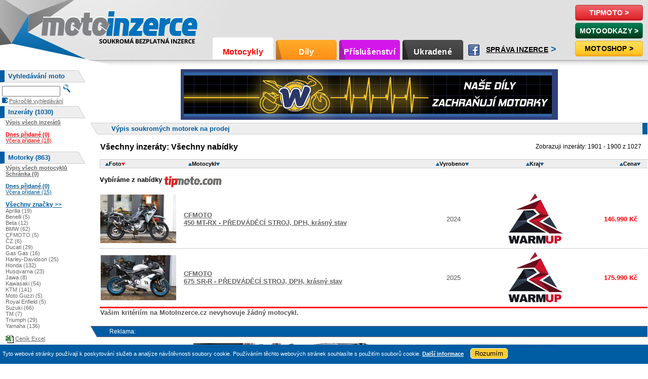

--- FILE ---
content_type: text/html; charset=UTF-8
request_url: https://www.motoinzerce.cz/vypisy/?od=1900
body_size: 6686
content:
<?phpxml version="1.0" encoding="UTF-8"?><!DOCTYPE html 
     PUBLIC "-//W3C//DTD XHTML 1.0 Transitional//EN"
     "http://www.w3.org/TR/xhtml1/DTD/xhtml1-transitional.dtd">
<html xmlns="http://www.w3.org/1999/xhtml" xml:lang="cs" lang="cs">
<head>
<meta http-equiv="Content-Type" content="text/html; charset=UTF-8" />
<meta name="description" content="" />
<meta name="keywords"  lang="cz" content="motoinzerce,moto inzerce,moto,motorka,motorky,motocykl,motocykly,bazar,moto bazar,motobazar,motoinzerce" />
<meta name="copyright" content="Copyright © 2002-2026 MotoStar.cz , Jiří Kalenský, itDesign" />
<meta name="language" content="czech" />
<meta property="fb:admins" content="1602553290" />
<meta property="fb:page_id" content="107553045940129" />
<meta property="fb:app_id" content="107431942625299" />
<meta name="robots" content="index,follow" />
<meta name="referrer" content="unsafe-url" />
<meta http-equiv="pics-label" content='(pics-1.1 "http://www.icra.org/ratingsv02.html" l gen true for "https://www.motoinzerce.cz" r (nz 1 vz 1 lz 1 oz 1 cz 1))' />
<link type="text/css" rel="stylesheet" href="/style14.css?ver=20210725" media="screen, projection" />
<style type="text/css" media="screen, projection">
.menumalo{}
</style>
<link rel="SHORTCUT ICON" href="/favicon.ico" />
<link type="text/css" rel="stylesheet" href="/style-print.css" media="print" />
<title>MotoInzerce.cz</title>
<link rel='alternate' type='application/rss+xml' title='RSS 2.0' href='https://www.motoinzerce.cz/rss/rss2.php' />
<link rel='alternate' type='application/atom+xml' title='Atom 1.0' href='https://www.motoinzerce.cz/rss/atom1.php' />
<link title="MotoInzerce.cz" rel="search" type="application/opensearchdescription+xml" href="https://www.motoinzerce.cz/toolbars/ie/search/motoinzerce.xml" />
<!--[if lt IE 9]>
   <script type="text/javascript" src="/respond.js"></script>
 <![endif]-->

<!-- Google Tag Manager -->
<script>(function(w,d,s,l,i){w[l]=w[l]||[];w[l].push({'gtm.start':
new Date().getTime(),event:'gtm.js'});var f=d.getElementsByTagName(s)[0],
j=d.createElement(s),dl=l!='dataLayer'?'&l='+l:'';j.async=true;j.src=
'https://www.googletagmanager.com/gtm.js?id='+i+dl;f.parentNode.insertBefore(j,f);
})(window,document,'script','dataLayer','GTM-P9X9VPJ');</script>
<!-- End Google Tag Manager -->

<script type="text/javascript"><!--
function changecss(theClass,element,value) {
//Last Updated on July 4, 2011
//documentation for this script at
//http://www.shawnolson.net/a/503/altering-css-class-attributes-with-javascript.html
  var cssRules;
  for (var S = 0; S < document.styleSheets.length; S++) {
    try {
      document.styleSheets[S].insertRule(theClass+' { '+element+': '+value+'; }',document.styleSheets[S][cssRules].length);
    } catch(err) {
      try {
        document.styleSheets[S].addRule(theClass,element+': '+value+';');
      } catch(err) {
        try {
          if (document.styleSheets[S]['rules']) {
            cssRules = 'rules';
          } else if (document.styleSheets[S]['cssRules']) {
            cssRules = 'cssRules';
          } else {
            //no rules found... browser unknown
          }

          for (var R = 0; R < document.styleSheets[S][cssRules].length; R++) {
            if (document.styleSheets[S][cssRules][R].selectorText == theClass) {
              if(document.styleSheets[S][cssRules][R].style[element]) {
                document.styleSheets[S][cssRules][R].style[element] = value;
                break;
              }
            }
          }
        } catch (err){}
      }
    }
  }
}
	
function getCookie(sName) {
  try {
    var sRE = "(?:; )?" + sName + "=([^;]*);?";
    var oRE = new RegExp(sRE);
    if (oRE.test(document.cookie)) {
      return decodeURIComponent(RegExp["$1"]);
    } else {
      return 'false';
    }
  } catch(err) {
    return 'false';
  }
}

  function schrankaPocet() {
    data = getCookie('schranka');
    dataLength = data.length;
    pocet = 0;
    for(i = 0; i < dataLength; i++)
    {
      if(data.charAt(i) == '|') pocet++;
    }
    if (pocet > 0) pocet--;
    if (pocet > 0) 
    {
      document.getElementById('schrankaleft').innerHTML = '<span style="color:#090">Schránka ('+pocet+')</span>';
    } else
    {
      document.getElementById('schrankaleft').innerHTML = "Schránka (0)";
    }
  }
//--></script>
</head>

<body>
  
<!-- Google Tag Manager (noscript) -->
<noscript><iframe src="https://www.googletagmanager.com/ns.html?id=GTM-P9X9VPJ"
height="0" width="0" style="display:none;visibility:hidden"></iframe></noscript>
<!-- End Google Tag Manager (noscript) -->
  
<div id="minw">
<div id="vrsek1">
  <h1 id="logo"><a href="/">Motoinzerce <span>soukromá bezplatná motoinzerce</span></a></h1>
  <ul id="vrsek-tlacitka">
    <li id="tl-moto" class="first"><a href="/" class="active">Motocykly</a></li>
    <li id="tl-dily"><a href="/dily/">Díly</a></li>
    <li id="tl-prisl"><a href="/prislusenstvi/">Příslušenství</a></li>
    <li id="tl-kradez"><a href="//kradeze.motoinzerce.cz/">Ukradené</a></li>
  </ul>
  <p id="sprava"><a href="/sprava.php">Správa inzerce</a><span><a href="/sprava.php"> &gt;</a></span></p>
  <p id="tl-motostar"><a href="http://www.motostar.cz/" onclick="_gaq.push(['_trackEvent', 'MotoInzerce - click', 'header', 'www.motostar.cz']); return true;">Motoshop &gt;</a></p>
  <p id="tl-tipmoto"><a href="https://www.tipmoto.com/" onclick="_gaq.push(['_trackEvent', 'MotoInzerce - click', 'header', 'www.tipmoto.com']); _gaq.push(['_link', this.href, true]); return false;">TipMoto &gt;</a></p>
  <p id="tl-motoodkazy"><a href="http://www.motoodkazy.cz/" onclick="_gaq.push(['_trackEvent', 'MotoInzerce - click', 'header', 'www.motoodkazy.cz']); _gaq.push(['_link', this.href, true]); return false;">MotoOdkazy &gt;</a></p>
  <p id="fcb"><a href="https://www.facebook.com/motoinzerce.tipmoto" onclick="_gaq.push(['_trackEvent', 'MotoInzerce - click', 'header', 'Facebook']);">Facebook</a></p>
</div>
<div id="prava-out">
<div id="prava">
<div id="prava-in">

    <div id="banner-vrsek-vysoky">
<a href="//www.tipmoto.com/bannery/klik.php?id=2972">
  <img src="//tmads.cz/data/2972.png" width="745" height="100" border="0" alt="Wemoto.cz" align="middle" />
</a>
  </div>
 <strong class="sedy v2"><span>Výpis soukromých motorek na prodej</span></strong>

	<h1 id="vypis">Všechny inzeráty: Všechny nabídky</h1>
	<p id="vypis-info">Zobrazuji inzeráty: 1901 - 1900 z 1027</p>
<script language="JavaScript" type="text/javascript">
<!--
function isInt(numIn)
{
     var checknum = parseInt(numIn);
     return !isNaN(checknum);
}

function typyVse(vse) {
  pocet = document.getElementById('vypisKategorie').elements['typy[]'].length;
  
  if(vse == 1) {
    for(k = 1; k < pocet; k++)
    {
      document.getElementById('vypisKategorie').elements['typy[]'][k].checked = false;
    }
  } else if(vse == 0) {
    document.getElementById('vypisKategorie').elements['typy[]'][0].checked = false;
  }

}

function String_trim() {
    var s = this;
    s = s.replace( /^\s+/g, "" );
    return s.replace( /\s+$/g, "" );
}
String.prototype.trim = String_trim;

  function getCookie(sName) {
    var sRE = "(?:; )?" + sName + "=([^;]*);?";
    var oRE = new RegExp(sRE);
    if (oRE.test(document.cookie)) {
      return decodeURIComponent(RegExp["$1"]);
    } else {
      return 'false';
    }
  }

  function schrankaVloz(id, nazev) {
    expiry = new Date();
    expiry.setTime(expiry.getTime()+(+180*86400000)); 
    if(getCookie('schranka') == 'false')
    {
      document.cookie = "schranka=|"+id+'|;path=/';
    } else
    {
      document.cookie = "schranka="+getCookie('schranka').replace('|'+id+'|', '|')+id+'|;expires='+expiry.toGMTString()+';path=/';
    }
    schrankaPocet();
    alert("Inzerát ID "+id+" ("+nazev+") byl vložen do schránky");
  }
//-->
</script>
  <table class="vypis">
   <tr class="th"> 
    <th class="c1"> <a href="/vypisy/?razeni=vlozenia"><img src="//miimg.cz/m/s/sipka2.gif" alt="Seřadit dle vložení VZESTUPNĚ" title="Seřadit dle vložení VZESTUPNĚ" /></a>Foto<img src="//miimg.cz/m/s/sipka1a.gif" alt="Seřazeno dle vložení SESTUPNĚ" title="Seřazeno dle vložení SESTUPNĚ" /></th>
    <th> <a href="/vypisy/?razeni=nazeva"><img src="//miimg.cz/m/s/sipka2.gif" alt="Seřadit dle typu VZESTUPNĚ" title="Seřadit dle typu VZESTUPNĚ" /></a>Motocykl<a href="/vypisy/?razeni=nazevd"><img src="//miimg.cz/m/s/sipka1.gif" alt="Seřadit dle typu SESTUPNĚ" title="Seřadit dle typu SESTUPNĚ" /></a></th>
    <th class="c3"> <a href="/vypisy/?razeni=vyrobaa"><img src="//miimg.cz/m/s/sipka2.gif" alt="Seřadit dle roku výroby VZESTUPNĚ" title="Seřadit dle roku výroby VZESTUPNĚ" /></a>Vyrobeno<a href="/vypisy/?razeni=vyrobad"><img src="//miimg.cz/m/s/sipka1.gif" alt="Seřadit dle roku výroby SESTUPNĚ" title="Seřadit dle roku výroby SESTUPNĚ" /></a></th>    <th class="c4"> <a href="/vypisy/?razeni=kraja"><img src="//miimg.cz/m/s/sipka2.gif" alt="Seřadit dle kraje VZESTUPNĚ" title="Seřadit dle kraje VZESTUPNĚ" /></a>Kraj<a href="/vypisy/?razeni=krajd"><img src="//miimg.cz/m/s/sipka1.gif" alt="Seřadit dle kraje SESTUPNĚ" title="Seřadit dle kraje SESTUPNĚ" /></a></th>
    <th class="c5"> <a href="/vypisy/?razeni=cenaa"><img src="//miimg.cz/m/s/sipka2.gif" alt="Seřadit dle ceny VZESTUPNĚ" title="Seřadit dle ceny VZESTUPNĚ" /></a>Cena<a href="/vypisy/?razeni=cenad"><img src="//miimg.cz/m/s/sipka1.gif" alt="Seřadit dle ceny SESTUPNĚ" title="Seřadit dle ceny SESTUPNĚ" /></a></th>
   </tr>
   <tr class="prvnitipmoto">
    <td colspan="5">Vybíráme z nabídky&nbsp;<img src="//miimg.cz/m/s/vyber_tipmoto.gif" width="114" height="23" alt="tipmoto.com" align="top" /></td>
   </tr>
   <tr class="tipmoto">
    <td><a href="https://www.tipmoto.com/motorky/cfmoto/594066-450-mt-rx-predvadeci-stroj-dph-krasny-stav.html" onclick="_gaq.push(['_trackEvent', 'zvyhodneni', 'MotoInzerce - vypis - inzerat', '594066 (740)']); _gaq.push(['_link', this.href, true]); return false;"><img alt="Detail nabídky - CFMOTO 450 MT-RX - PŘEDVÁDĚCÍ STROJ, DPH, krásný stav" title="Detail nabídky - CFMOTO 450 MT-RX - PŘEDVÁDĚCÍ STROJ, DPH, krásný stav" width="150" height="113" src="//tmimg.cz/t/i/594/594066_1w.jpg" /></a></td>
    <td><a href="https://www.tipmoto.com/motorky/cfmoto/594066-450-mt-rx-predvadeci-stroj-dph-krasny-stav.html" onclick="_gaq.push(['_trackEvent', 'zvyhodneni', 'MotoInzerce - vypis - inzerat', '594066 (740)']); _gaq.push(['_link', this.href, true]); return false;">CFMOTO<br />450 MT-RX - PŘEDVÁDĚCÍ STROJ, DPH, krásný stav</a></td>
    <td class="c3">2024</td>
    <td class="c4"><a href="" onclick="_gaq.push(['_trackEvent', 'zvyhodneni', 'MotoInzerce - vypis - logo', '740']);"><img src="//tmimg.cz/f/740/logo_mi.png" width="130" height="100" alt="MOTOCENTRUM  WARMUP" title="MOTOCENTRUM  WARMUP" /></a></td>
    <td class="c5">146.990&nbsp;Kč</td>
   </tr>
   <tr class="tipmotoposledni">
    <td><a href="https://www.tipmoto.com/motorky/cfmoto/594065-675-sr-r-predvadeci-stroj-dph-krasny-stav.html" onclick="_gaq.push(['_trackEvent', 'zvyhodneni', 'MotoInzerce - vypis - inzerat', '594065 (740)']); _gaq.push(['_link', this.href, true]); return false;"><img alt="Detail nabídky - CFMOTO 675 SR-R - PŘEDVÁDĚCÍ STROJ, DPH, krásný stav" title="Detail nabídky - CFMOTO 675 SR-R - PŘEDVÁDĚCÍ STROJ, DPH, krásný stav" width="150" height="113" src="//tmimg.cz/t/i/594/594065_1w.jpg" /></a></td>
    <td><a href="https://www.tipmoto.com/motorky/cfmoto/594065-675-sr-r-predvadeci-stroj-dph-krasny-stav.html" onclick="_gaq.push(['_trackEvent', 'zvyhodneni', 'MotoInzerce - vypis - inzerat', '594065 (740)']); _gaq.push(['_link', this.href, true]); return false;">CFMOTO<br />675 SR-R - PŘEDVÁDĚCÍ STROJ, DPH, krásný stav</a></td>
    <td class="c3">2025</td>
    <td class="c4"><a href="" onclick="_gaq.push(['_trackEvent', 'zvyhodneni', 'MotoInzerce - vypis - logo', '740']);"><img src="//tmimg.cz/f/740/logo_mi.png" width="130" height="100" alt="MOTOCENTRUM  WARMUP" title="MOTOCENTRUM  WARMUP" /></a></td>
    <td class="c5">175.990&nbsp;Kč</td>
   </tr>
   <tr>
    <td colspan="5"><strong>Vašim kritériím na MotoInzerce.cz nevyhovuje žádný motocykl.</strong></td>
   </tr>
  </table>
    <p class="cerv reklama"><span>Reklama:</span></p>
  <div id="banner-spodek">
<a href="//www.tipmoto.com/bannery/klik.php?id=2971">
  <img src="//tmads.cz/data/2574.gif" width="745" height="100" border="0" alt="Komplexní řešení pro prodejce, servisy motocyklů a obchody" align="middle" />
</a>
  </div>

  <!--[if IE]>
  <script type="text/javascript" src="/eolas.js" defer="defer"></script>
  <![endif]-->


</div>
</div>
</div>


<div id="menu">
 <h2><span>Vyhledávání moto</span></h2>
 <div id="search">
  <form method="get" action="/hledat.php">
   <input type="text" name="keywords" class="fld" />
   <input type="hidden" name="keywordsloc" value="nazev" />
   <input type="hidden" name="razeni" value="cenaa" />
   <input type="hidden" name="moto" value="1" />
   <input type="hidden" name="prodej" value="prodej" />
   <input type="image" src="//miimg.cz/m/s/find.gif" alt="Vyhledat" /><br />
   <a href="/hledani.php"><img src="//miimg.cz/m/s/find-adv.gif" class="search-adv" width="11" height="11" border="0" title="Pokročilé vyhledávání" alt="" /></a> <a href="/hledani.php">Pokročilé vyhledávání </a>
  </form>
 </div>

   <h2><span>Inzeráty (1030)</span></h2>
   <div class="indent">
    <a href="/vypisy/"><strong>Výpis všech inzerátů</strong></a><br /><br />
    <a href="/vypisy/dnes/"><strong><span class="upozorneni">Dnes přidané (0)</span></strong></a><br />
    <a href="/vypisy/vcera/"><span class="upozorneni">Včera přidané (18)</span></a><br /><br />
   </div>
   <h2><span>Motorky (863)</span></h2>
 <div class="indent">
  <a href="/motorky/"><strong>Výpis všech motocyklů</strong></a><br />
  <a href="/schranka.php"><strong><span id="schrankaleft">Schránka s inzeráty</span></strong></a><br /><br />
  <a href="/motorky/vypisy/dnes/"><strong><span class="zvyrazneni">Dnes přidané (0)</span></strong></a><br />
  <a href="/motorky/vypisy/vcera/"><span class="zvyrazneni">Včera přidané (15)</span></a><br /><br />
  <span id="motovse"></span>
  <script type="text/javascript" src="/menuvse.js"></script>
  <span class="menumalo"><a href="/motorky/access-motor/">Access Motor (2)</a><br /></span>
  <span class="menumalo"><a href="/motorky/ajp/">AJP (2)</a><br /></span>
  <span><a href="/motorky/aprilia/">Aprilia (19)</a><br /></span>
  <span class="menumalo"><a href="/motorky/babetta/">Babetta (1)</a><br /></span>
  <span class="menumalo"><a href="/motorky/bashan/">Bashan (2)</a><br /></span>
  <span><a href="/motorky/benelli/">Benelli (5)</a><br /></span>
  <span><a href="/motorky/beta/">Beta (12)</a><br /></span>
  <span><a href="/motorky/bmw/">BMW (62)</a><br /></span>
  <span class="menumalo"><a href="/motorky/buccimoto/">BucciMoto (1)</a><br /></span>
  <span class="menumalo"><a href="/motorky/cagiva/">Cagiva (1)</a><br /></span>
  <span class="menumalo"><a href="/motorky/can-am/">CAN-AM (1)</a><br /></span>
  <span><a href="/motorky/cfmoto/">CFMOTO (5)</a><br /></span>
  <span class="menumalo"><a href="/motorky/csm/">CSM (1)</a><br /></span>
  <span><a href="/motorky/cz/">ČZ (6)</a><br /></span>
  <span><a href="/motorky/ducati/">Ducati (29)</a><br /></span>
  <span class="menumalo"><a href="/motorky/fantic/">Fantic (2)</a><br /></span>
  <span><a href="/motorky/gas-gas/">Gas Gas (16)</a><br /></span>
  <span class="menumalo"><a href="/motorky/gilera/">Gilera (1)</a><br /></span>
  <span><a href="/motorky/harley-davidson/">Harley-Davidson (25)</a><br /></span>
  <span class="menumalo"><a href="/motorky/hecht/">Hecht (1)</a><br /></span>
  <span><a href="/motorky/honda/">Honda (132)</a><br /></span>
  <span class="menumalo"><a href="/motorky/husaberg/">Husaberg (2)</a><br /></span>
  <span><a href="/motorky/husqvarna/">Husqvarna (23)</a><br /></span>
  <span class="menumalo"><a href="/motorky/indian/">Indian (3)</a><br /></span>
  <span><a href="/motorky/jawa/">Jawa (8)</a><br /></span>
  <span><a href="/motorky/kawasaki/">Kawasaki (54)</a><br /></span>
  <span class="menumalo"><a href="/motorky/kayo/">Kayo (1)</a><br /></span>
  <span class="menumalo"><a href="/motorky/kentoya/">Kentoya (1)</a><br /></span>
  <span class="menumalo"><a href="/motorky/korado/">Korado (1)</a><br /></span>
  <span class="menumalo"><a href="/motorky/kove/">Kove (1)</a><br /></span>
  <span><a href="/motorky/ktm/">KTM (141)</a><br /></span>
  <span class="menumalo"><a href="/motorky/laverda/">Laverda (1)</a><br /></span>
  <span class="menumalo"><a href="/motorky/malaguti/">Malaguti (2)</a><br /></span>
  <span class="menumalo"><a href="/motorky/metrakit/">Metrakit (1)</a><br /></span>
  <span><a href="/motorky/moto-guzzi/">Moto Guzzi (5)</a><br /></span>
  <span class="menumalo"><a href="/motorky/moto-morini/">Moto Morini (2)</a><br /></span>
  <span class="menumalo"><a href="/motorky/mv-agusta/">MV Agusta (4)</a><br /></span>
  <span class="menumalo"><a href="/motorky/mz/">MZ (1)</a><br /></span>
  <span class="menumalo"><a href="/motorky/ostatni/">Ostatní (2)</a><br /></span>
  <span class="menumalo"><a href="/motorky/peugeot/">Peugeot (3)</a><br /></span>
  <span class="menumalo"><a href="/motorky/piaggio/">Piaggio (3)</a><br /></span>
  <span class="menumalo"><a href="/motorky/pitstar/">PitStar (1)</a><br /></span>
  <span class="menumalo"><a href="/motorky/polaris/">Polaris (4)</a><br /></span>
  <span class="menumalo"><a href="/motorky/qj-motor/">QJ Motor (3)</a><br /></span>
  <span class="menumalo"><a href="/motorky/rewaco/">Rewaco (1)</a><br /></span>
  <span class="menumalo"><a href="/motorky/rieju/">Rieju (1)</a><br /></span>
  <span><a href="/motorky/royal-enfield/">Royal Enfield (5)</a><br /></span>
  <span class="menumalo"><a href="/motorky/sachs/">Sachs (1)</a><br /></span>
  <span class="menumalo"><a href="/motorky/sherco/">Sherco (1)</a><br /></span>
  <span class="menumalo"><a href="/motorky/stadion/">Stadion (1)</a><br /></span>
  <span><a href="/motorky/suzuki/">Suzuki (66)</a><br /></span>
  <span class="menumalo"><a href="/motorky/swm/">SWM (3)</a><br /></span>
  <span class="menumalo"><a href="/motorky/sym/">Sym (1)</a><br /></span>
  <span><a href="/motorky/tm/">TM (7)</a><br /></span>
  <span><a href="/motorky/triumph/">Triumph (29)</a><br /></span>
  <span class="menumalo"><a href="/motorky/trs/">TRS (4)</a><br /></span>
  <span class="menumalo"><a href="/motorky/um-motorcycles/">UM Motorcycles (1)</a><br /></span>
  <span class="menumalo"><a href="/motorky/vespa/">Vespa (3)</a><br /></span>
  <span class="menumalo"><a href="/motorky/voge/">Voge (4)</a><br /></span>
  <span><a href="/motorky/yamaha/">Yamaha (136)</a><br /></span>
  <span class="menumalo"><a href="/motorky/ycf/">YCF (1)</a><br /></span>
  <span class="menumalo"><a href="/motorky/yuki/">Yuki (3)</a><br /></span>
  <span class="menumalo"><a href="/motorky/zundapp/">Zündapp (1)</a><br /></span>
  <br />
  <a href="/download/motoinzerce.xlsx" onclick="_gaq.push(['_trackEvent', 'download', 'MotoInzerce', 'cenik komplet - xlsx']);" title="Seznam všech moto a základních parametrů ve formátu XLSX" target="_blank"><img src="//miimg.cz/m/s/xls.gif" width="16" height="16" border="0" alt="Ceník Excel" valign="middle" /></a> <a href="/download/motoinzerce.xlsx" title="Seznam všech moto a základních parametrů ve formátu XLSX" target="_blank" onclick="_gaq.push(['_trackEvent', 'download', 'MotoInzerce', 'cenik komplet - xlsx']);">Ceník Excel</a>
 </div>		
 <h2><span>Podle typu</span></h2>
 <ul>
  <li><a href="/podle-typu/ctyrkolka/">čtyřkolka (10)</a></li>
  <li><a href="/podle-typu/detske-moto/">dětské moto (9)</a></li>
  <li><a href="/podle-typu/chopper/">chopper (61)</a></li>
  <li><a href="/podle-typu/moped/">moped (4)</a></li>
  <li><a href="/podle-typu/motokolo/">motokolo (1)</a></li>
  <li><a href="/podle-typu/nakedbike/">nakedbike (149)</a></li>
  <li><a href="/podle-typu/nezarazeno/">nezařazeno (5)</a></li>
  <li><a href="/podle-typu/pitbike/">pitbike (3)</a></li>
  <li><a href="/podle-typu/silnicni-cestovni/">silniční cestovní (101)</a></li>
  <li><a href="/podle-typu/silnicni-enduro/">silniční enduro (159)</a></li>
  <li><a href="/podle-typu/silnicni-sportovni/">silniční sportovní (42)</a></li>
  <li><a href="/podle-typu/skutr/">skútr (42)</a></li>
  <li><a href="/podle-typu/supermoto/">supermoto (24)</a></li>
  <li><a href="/podle-typu/terenni-cross/">terénní (cross) (150)</a></li>
  <li><a href="/podle-typu/trial/">trial (8)</a></li>
  <li><a href="/podle-typu/trikolka/">tříkolka (2)</a></li>
  <li><a href="/podle-typu/zajimavosti/">zajímavosti (2)</a></li>
  <li><a href="/podle-typu/zavodni-enduro/">závodní enduro (79)</a></li>
  <li><a href="/podle-typu/zavodni-silnicni/">závodní silniční (11)</a></li>
 </ul>
 <h2><span>Další volby</span></h2>
 <ul>
  <li><a href="/vypisy/veteran/">Veterán (6)</a></li>
  <li><a href="/vypisy/bourane/">Bourané (1)</a></li>
  <li><a href="/vypisy/elektro/">Elektro (1)</a></li>
  <li><a href="/vypisy/obsah-125-ccm/">Obsah 125 ccm (62)</a></li>
  <li><a href="/vypisy/vykon-do-11-kw/">Do 11 kW (52)</a></li>
  <li><a href="/vypisy/vykon-11-35-kw/">11 - 35 kW (95)</a></li>
 </ul>
 <h2><span>Koupě</span></h2>
 <ul>
  <li><a href="/motorky-koupe/">Koupě moto (1)</a></li>
 </ul>
 <h2><span>Správa inzerátu</span></h2>
 <ul>
  <li><a href="/vlozeni_motocykl.php">Vložit motocykl</a><br /></li>
  <li><a href="/editace.php">Editace / výmaz inzerátu</a><br /></li>
 </ul>
 <h2><span>MotoInzerce.cz</span></h2>
 <ul>
  <li><a href="/kontakt/">Kontakt</a></li>
  <li><a href="/podvody/">Upozornění na podvody</a></li>
  <li><a href="/informace/">Informace</a></li>
  <li><a href="/reklama/">Reklama</a></li>
 </ul>
 <h2><span>Novinky emailem</span></h2>
 <div class="indent">
  <form action="/novinky.php" method="POST">
   <input type="text" name="email" maxlength="255" value="@" class="fld" />
   <input type="hidden" name="status" value="prihlasit-potvrdit" />
   <input type="image" src="//miimg.cz/m/s/newsletter.gif" alt="Přihlásit newsletter" />
  </form>
 </div>
</div>
<div class="konec"></div><script type="text/javascript">
<!--
  schrankaPocet();
//-->
</script>
<div id="paticka"><div class="left"><a href="https://www.tipmoto.com/" onclick="_gaq.push(['_trackEvent', 'MotoInzerce - click', 'footer', 'www.tipmoto.com']); _gaq.push(['_link', this.href, true]); return false;"><img src="//miimg.cz/m/s/tipmoto80.gif" width="80" height="15" border="0" alt="Motobazary nabízí motorky na TipMoto.com" title="Motobazary nabízí motorky na TipMoto.com" /></a> <a href="/rss/rss2.php"><img src="//miimg.cz/m/s/rss2.gif" width="80" height="15" border="0" alt="RSS 2" title="RSS 2" /></a> <a href="/rss/atom1.php"><img src="//miimg.cz/m/s/atom1.gif" width="80" height="15" border="0" alt="Atom 1.0" title="Atom 1.0" /></a></div>&copy; 2002-2026 <a href="http://www.motostar.cz/" target="_blank" class="linkcopy">MotoStar.cz</a> &amp; <a href="http://www.all4web.cz/" target="_blank" class="linkcopy">Jiří Kalenský</a> &amp; <a href="http://www.itdesign.cz/" target="_blank" class="linkcopy">itDesign</a> (grafika)
</div>
</div>
<div id="paticka-odkazy">
  <div><a href="/privacy-policy/">Ochrana osobních údajů</a></div>
  <div><a href="/cookie-policy/">Zpracování cookies</a></div>
</div>
<script type="text/javascript">
<!--
  function hideCookieBox() {
    var cookiedate = new Date();
    cookiedate.setFullYear(cookiedate.getFullYear() + 10);
    document.cookie = 'hidecookiebox=1; domain=.motoinzerce.cz; path=/; expires=' + cookiedate.toGMTString();
    cookiesBox = document.getElementById('cookiesBox');
    cookiesBox.style.display = 'none';
    cookiesBox.style.visibility = 'hidden';
  }
//-->
</script>
<div id="cookiesBox">
	    <span id="cookieBoxMessage">
			Tyto webové stránky používají k poskytování služeb a analýze návštěvnosti soubory cookie. Používáním těchto webových stránek souhlasíte s použitím souborů cookie.
			<a href="/cookie-policy/">Další informace</a>
		</span>

      <button type="button" id="cookiesBoxAgree" onclick="hideCookieBox()">Rozumím</button>
		</a>
</div>
<!-- Global site tag (gtag.js) - Google Ads: 1035461629 -->
<script async src="https://www.googletagmanager.com/gtag/js?id=AW-1035461629"></script>
<script>
  window.dataLayer = window.dataLayer || [];
  function gtag(){dataLayer.push(arguments);}
  gtag('js', new Date());

  gtag('config', 'AW-1035461629');
</script>
<!-- Event snippet for remarketing page -->
<script>
  gtag('event', 'conversion', {
      'send_to': 'AW-1035461629/QoTBCNbm9OEBEP3H3-0D',
      'value': 0.0,
      'currency': 'CZK',
      'aw_remarketing_only': true
  });
</script>

</body>
</html>

--- FILE ---
content_type: text/css
request_url: https://www.motoinzerce.cz/style14.css?ver=20210725
body_size: 6456
content:
body {font-family: Verdana, "Arial CE", "Helvetica CE", Helvetica, Arial, sans-serif;
font-size:11px;color:#545454;margin:0;padding:0;background:#fff url(//miimg.cz/m/s/style14/head_body.jpg) 0 0 repeat-x;}
tr{font-size:.7em}
head:first-child+body tr{font-size:1em} 
/*/*/a{}
html body { font-size: 66%; voice-family: "\"}\""; voice-family: inherit; font-size: 70%; }
html>body { font-size: 70%; }
/* */
a{text-decoration:underline;color:#666}
a:hover{text-decoration:underline !important}

.vert{vertical-align:middle}
form{margin:0}
img{border: 0}
.konec{position:relative;clear:both;height:1px;font-size:1px}
.noscr{display:none}
.tucne{font-weight:bold}

#minw{min-width:980px;width:expression(document.body.clientWidth < 980? "980px":"auto");}

#vrsek1{height:130px;margin:0 0 5px 0;padding:0; background:url(//miimg.cz/m/s/style14/head_moto.jpg) 0 0 no-repeat; position:relative;}
p#tl-tipmoto {position:absolute; right:10px; top:-2px;cursor:pointer}
p#tl-tipmoto a{display:block;width:134px;height:32px;line-height:32px;font-size:14px;font-family:Arial;letter-spacing: 0.2px;text-align:center;font-weight:bold;color:#fff; text-decoration:none;text-transform:uppercase;background-repeat: no-repeat;background-image: url("//miimg.cz/m/s/style14/tl-tipmoto.gif");cursor:pointer}
p#tl-tipmoto a:hover{text-decoration:none !important;cursor:pointer}

p#tl-motostar {position:absolute;cursor:pointer}
p#tl-motostar a{display:block;width:134px;height:32px;line-height:32px;font-size:14px;font-family:Arial;letter-spacing: 0.2px;text-align:center;font-weight:bold;color:#000; text-decoration:none;text-transform:uppercase;background-repeat: no-repeat;background-image: url("//miimg.cz/m/s/style14/tl-motostar.gif");cursor:pointer}
p#tl-motostar a:hover{text-decoration:none !important;cursor:pointer}

p#tl-motoodkazy {position:absolute;cursor:pointer}
p#tl-motoodkazy a{display:block;width:134px;height:32px;line-height:32px;font-size:14px;font-family:Arial;letter-spacing: 0.2px;text-align:center;font-weight:bold;color:#fff; text-decoration:none;text-transform:uppercase;background-repeat: no-repeat;background-image: url("//miimg.cz/m/s/style14/tl-motoodkazy.gif");cursor:pointer}
p#tl-motoodkazy a:hover{text-decoration:none !important;cursor:pointer}

p#sprava {position:absolute;}
p#sprava a{height:32px;line-height:32px;font-size:14px;font-family:Arial;letter-spacing: 0.2px;font-weight:bold;color:#000;text-transform:uppercase;}
p#sprava span a, p#sprava span a:hover{text-decoration:none !important;font-size:18px;color:#035ea4}

p#fcb {position:absolute;}
p#fcb a {display:block; overflow:hidden; width:22px; height:22px; background:url(//miimg.cz/m/s/style11/facebook.png) 0 0 no-repeat; text-indent:-500em;}


@media (max-width: 1125px)
{
 p#sprava {right:10px;top:30px}
 p#tl-motoodkazy{display:none}
 p#tl-motostar{display:none}
 p#fcb {right:10px; top:75px;}
}

@media (min-width: 1125px)
{
 p#sprava {left:960px;top:70px}
 p#tl-motoodkazy {position:absolute; right:10px; top:34px}
 p#fcb {left:925px; top:77px;}
}

@media (min-width: 1125px) and (max-width: 1260px)
{
 p#tl-motostar {position:absolute; right:150px; top:-2px}
}

@media (min-width: 1260px)
{
 p#tl-motostar {position:absolute; right:10px; top:69px}
}


h1#logo, h2#logo {width:390px; overflow:hidden; margin:0; display:block; position:absolute; top:15px; left:9px;}
h1#logo a, h2#logo a {display:block; width:390px; height:80px; text-indent:-5000px;}
h1#logo a span, h2#logo a span {display:block; width:230px; height:15px; position:absolute; top:44px; left:0; cursor:pointer;}

#vrsek-tlacitka{position:absolute;top:74px;left:420px;height:74px;z-index:10; margin:0; padding:0 12px 0 0; max-width:600px; overflow:hidden;}
#vrsek-tlacitka li{width:125px;height:75px;float:left;position:relative;list-style:none; margin:0; padding:0; font-size:16px; font-family:Arial; letter-spacing: 0.2px}

#tl-moto.first a, #tl-moto.first span{background-image: url("//miimg.cz/m/s/style14/tl-moto.jpg");}
#tl-dily a{background-image: url("//miimg.cz/m/s/style14/tl-dily.jpg");}
#tl-prisl a{background-image: url("//miimg.cz/m/s/style14/tl-prisl.jpg");}
#tl-kradez a{background-image: url("//miimg.cz/m/s/style14/tl-kradez.jpg");}

#vrsek-tlacitka li a, #vrsek-tlacitka li span {display:block;width:120px; padding-top:13px; height:31px; line-height:31px; text-align:center;font-weight:bold;color:#fff; text-decoration:none;  background-repeat: no-repeat; background-position:0 5px;}
ul#vrsek-tlacitka li a:hover {text-decoration:none !important; background-position:0 0px  !important; color:#fff; }

#tl-moto a.active, #tl-moto span.active{ color:#ff0000;background-image: url("//miimg.cz/m/s/style14/tl-active.jpg"); background-position:0 0  !important; }
#tl-dily a.active, #tl-dily span.active{ color:#b08b03;background-image: url("//miimg.cz/m/s/style14/tl-active.jpg"); background-position:0 0  !important; }
#tl-prisl a.active, #tl-prisl span.active{color:#8700a0;background-image: url("//miimg.cz/m/s/style14/tl-active.jpg"); background-position:0 0  !important; }
#tl-kradez a.active, #tl-kradez span.active{color:#3e9308;background-image: url("//miimg.cz/m/s/style14/tl-active.jpg"); background-position:0 0  !important; }

#tl-moto a:hover{background-image: url("//miimg.cz/m/s/style14/tl-moto.jpg");}
#tl-dily a:hover{background-image: url("//miimg.cz/m/s/style14/tl-dily.jpg");}
#tl-prisl a:hover{background-image: url("//miimg.cz/m/s/style14/tl-prisl.jpg");}
#tl-kradez a:hover{background-image: url("//miimg.cz/m/s/style14/tl-kradez.jpg");}





#menu{position:relative;float:left;width:15em;overflow:hidden}
#prava-out{float:right;width: 100%;margin-left:-15em}
#prava{margin: 0 0 0 16em;}
#prava-in{position: relative;width:99.9%}
.cerv{display:block;font-size:1.1em;font-weight:normal;color:#fff;margin:1em 0 0 0;background:#005CA3 url("//miimg.cz/m/s/h2-bg-cerv-cara.gif") 0 100% repeat-x;padding:0;_width:100%}
.cerv a{color:#fff}
.cerv span{display:block;padding:4px 0 4px 3em;background:url("//miimg.cz/m/s/h2-bg-modr.gif") 0 0 no-repeat}
.cerv.reklama{margin:4px 0 1em 0}
.iecenter{text-align:center}
.akcni-nabidka{margin:0 0 1em 0;border-collapse:collapse;border-spacing:0;position:relative;margin:0 0 0 1.6%;text-align:left;width:98.4%}
.akcni-nabidka th{background:#eee none;text-align:center;width:24.8%}
.akcni-nabidka td{background:#ccc none;text-align:center;width:24.8%;padding:0.3em 0 0.5em 0;font-size:1.1em}
.akcni-nabidka td a{color:#000}
.akcni-nabidka img{padding:3px;margin:2px 1em 2px 1em;border:1px solid #005CA3}
.akcni-nabidka td span{color:#005CA3;font-weight:bold}
#banner-vrsek{text-align:center;margin:-.5em 0 -.5em 0}
#banner-vrsek-vysoky{text-align:center;margin:.2em 0 -.7em 0}
#banner-spodek{text-align:center}
.sedy{display:block;font-size:1.2em;font-weight:normal;color:#005CA3;font-weight:bold;margin:1em 0 0 0;background:#eee url("//miimg.cz/m/s/h2-bg-sedy-cara.gif") 0 100% repeat-x;padding:0;_width:100%}
.sedy.uvod{margin:4px 0 0 0}
.sedy.uvod span a{color:#005CA3;}
.sedy span{display:block;padding:4px 0 4px 3em;background:url("//miimg.cz/m/s/h2-bg-sedy.gif") 0 0 no-repeat;border-right:40px solid #005CA3}
.sedy.v2 span{border-right:10px solid #005CA3}
.sedy.v2 span div{float:right}
#uvod-posledni p{position:relative;float:left;width:24.8%;text-align:center;margin:4px 0 1em 0;font-size:1.1em}
#uvod-posledni p#bannernovinky{position:relative;float:left;width:49.6%;text-align:center;margin:4px 0 1em 0;font-size:1.1em}
#uvod-posledni span{color:#005CA3;font-weight:bold}
.info1{margin:.2em 0 1em 3.3em;color:#000}
.info1 p{margin:0}
#spratelene{margin:.8em 0 2em 0}
#spratelene span{display:block;float:left;width:19.9%;text-align:center;}
#menu h2{font-size:1.2em;font-weight:normal;color:#005CA3;font-weight:bold;margin:4px 0 2px 0;padding:0;background:#eee url("//miimg.cz/m/s/h2-bg-menu-cara.gif") 0 0 repeat-x;width:100%}
#menu h2 span{display:block;padding:4px 0 4px .5em;border-bottom:1px solid #ccc;background: url("//miimg.cz/m/s/h2-bg-menu.gif") 100% 100% no-repeat;border-left:9px solid #005CA3}
#menu .indent{margin:0 0 0 1em}
#menu .indent #motovse a{text-decoration:underline;color:#005CA3;font-size:1.05em;font-weight:bold}
#prava .indent{margin:0 0 0 1.6em}
#prava .indent2{margin:0 3.3em 0 3.3em}
#prava .indent.text{font-size:1.1em;color:#000}
#prava .indent2.text{font-size:1.1em;color:#000}
#prava .indent2.odkazy{font-size:1.1em;color:#000}
#prava .indent2.odkazy a{color:#f00}
#prava .indent2.odkazy a img{border:none}
#prava .indent2.firma{font-size:1.2em;color:#000}
#prava .indent2.firma span a{color:#005CA3}
.fld{width:8em}
#search form{margin: 0 0 0 4px}
#search a{color:#666}
#search .search-adv{margin-top:2px}
#searchp form{margin: 0 0 0 1em}
#menu ul{list-style:none;padding:0;margin:0 0 .5em 0}
#menu ul.nomar{margin:1em 0 .5em 0}
#menu li{display:block;padding:0;margin:0 0 0  1em}
#menu li a{text-decoration:none}
#menu .indent span a{text-decoration:none}
#paticka{border-left:9px solid #005CA3;border-right:9px solid #005CA3;border-top:1px solid #ccc;border-bottom:1px solid #ccc;padding:4px 3em 4px 0;margin:1em 0 7px 0;text-align:right;background:#eee none}
#paticka .left{float:left;padding:0 0 0 .5em}
#paticka-odkazy{margin:0 0 1em 9px;}
#paticka-odkazy div{margin:0 4em 1em 0;float:left}
.a1{width:100%;border:1px solid black;}
.minwhr{width:760px;height:1px}
#homeLink{position:absolute;top:0;left:0;width:300px;height:83px;z-index:100}
.vypis{border-collapse:collapse;border-spacing:0;position:relative;margin:0 0 1.6em 1.6%;text-align:left;width:98.4%}
.vypis th{background:#eee none;text-align:left;color:#000;padding:2px 14px 2px 10px}
.vypis tr{padding:0 10px 0 0}
.vypis .th{border:1px solid #ccc;border-right:0}
.vypis .prvni td{padding-top:18px}
.vypis .prvnitipmoto td{padding:15px 0 5px 0;color:#000;font-weight:bold;}
.vypis .tipmoto td{border-bottom:1px solid #ccc}
.vypis .tipmotoposledni td{border-bottom:3px solid #f00}
.vypis td{font-size:1.2em}
.vypis .gr{background:#eee none}
.vypis .c1{width:140px}
.vypis .c3{text-align:center;width:10em}
.vypis .c4{text-align:center}
.vypis td.c5{text-align:right;color:#005CA3;font-weight:bold;padding-right:20px}
.vypis .c5 .czk{color:#666;font-size:0.8em;padding-top:0.8em}
.vypis .tipmoto td.c5{color:#f00}
.vypis .tipmotoposledni td.c5{color:#f00}
.vypis th.c5{text-align:right}
.vypis a{font-weight:bold}
.vypis span{color:#005CA3}
.vypis .tipmoto span{color:#f00}
.vypis .tipmotoposledni span{color:#f00}
.vypis .schranka{font-size:0.8em;padding-top:2em}
.vypis .schranka a{font-weight:normal}
#czkcount{color:#666;font-weight:bold;margin:0 0 0 1.5em}
#dalsi{text-align:center;font-size:1.1em;font-weight:bold;color:#000}
#dalsi{text-align:center;font-size:1.1em;font-weight:bold;color:#000;margin-bottom:0.5em}
#dalsi a{color:#005CA3}
#dalsi span{color:#545454}
#dalsi img{vertical-align:middle}
#dalsi input{vertical-align:middle}
#dalsi input.strana{width:3em}
#dalsi span a{font-weight:normal;color:#666;padding:0.4em}
#dalsi-tipmoto{text-align:center;font-size:1.2em;font-weight:bold;color:#000}
#dalsi-tipmoto a{color:#f00}
#vypis-info{float:right;margin:-2.6em 1em 0 0;font-size:1.1em;color:#000}
#vypis-popis{color:#000;margin:-0.5em 1em 1em 1.7em}
#vypis-kat{color:#000;margin:0 1em 1em 1.7em}
#vypis-kat-nadpis{float:left;width:6.5em;position:relative;color:#000;font-weight:bold;margin:0.4em 0.2em 0 0;padding:0}
#vypis-kat-seznam{margin:0 7em 0 6.5em;text-indent:-0.2em}
#vypis-kat-submit{float:right;width:7em}
#vypis-kat-submit input{font-weight:bold;color:#005CA3}
#vypis-modely{color:#000;margin:0 1em 1em 1.6em}
#vypis-modely span{white-space:nowrap;margin-right:0.3em}
#vypis-modely-prehled{color:#005CA3;font-weight:bold}
#vypis-modely-vse{color:#000;font-weight:bold}
#vypis-modely-dily{color:#000}
#vypis-modely-dily strong{color:#005CA3}
#vypis-motocykl{color:#000;margin:0 1em 1em 1.6em}
#vypis-motocykl span{white-space:nowrap;margin-right:0.3em}
h1#vypis{font-size:1.4em;color:#000;margin:1em 0 1em 1.2em}
h1#vypis span{color:#005CA3}
.modely-vypis{margin:0 1em 1em 1.7em}
.modely-vypis p{position:relative;float:left;width:24.3%; margin:0 0.5em 0 0}
.modely-vypis p span{display:block;background-color:#5BA2E8;font-weight:bold;color:#fff;padding: 2px 0 2px 0.4em;margin-bottom:0.2em;font-size:1.1em}
.modely-vypis h2{font-size:1.2em;color:#000}
.modely-vypis .modely-upozorneni{color:#000;font-size:1.1em}
.modely-vypis-hr{background-color:#5BA2E8;color:#5BA2E8;width:96.5%;height:1px;border:0}
h1#vypis-detail{font-size:1.4em;color:#000;margin:1em 0 0 1.2em}
h1#vypis-detail span{color:#005CA3}
#vypis-detail .sed{color:#ccc}
.indent{}
#detail-cena{font-weight:bold;font-size:1.4em;color:#f00;margin:0.2em 0 0.5em 1.2em}
#detail-cena .sed{color:#ccc}
#detail-cena-stara {text-decoration:line-through;color:#ccc}
#detail-cena-czkcount{color:#ccc}
#detail-facebook-share a {font-weight:normal;color:#3b5998;margin-left:7px;padding-left:24px;background:url(//miimg.cz/m/s/facebook_share_icon.gif) 0 0 no-repeat}
#detail-social{margin:0 0 5px 3px}
#detail-model{color:#000;font-size:1.2em;margin-bottom:0.7em;vertical-align:top;line-height:1}
#detail-model-popisek{float:left;display:block;width:6.8em;padding-top:0.6em}
#detail-model h2{display:inline;font-weight:normal}
#detail-model h2 a{font-size:0.65em}
#detail-model h2 .alone{font-size:0.65em}
#detail-model .tipmoto-model{color:#f00}
#detail-model .tipmoto-model span{color:#666}
#detail-model .tipmoto-model-dily{color:#f00;font-size:80%}
#detail-model .tipmoto-model-dily span{color:#666}
#detail-zarazeni{color:#000;font-size:1.2em;margin-bottom:0.5em;vertical-align:top}
#detail-zarazeni-popisek{float:left;display:block;width:6.8em;padding-top:0.6em}
#detail-zarazeni h2{display:inline;font-weight:normal}
#detail-zarazeni h2 a{font-size:0.65em}
#detail-zarazeni .tipmoto-model{color:#f00}
#detail-zarazeni .tipmoto-model span{color:#666}
#detail-geolimit{color:#000;font-size:120%;margin:1.5em;font-weight:bold}
.f33{width:33.3%;float:left}
.f50{width:49.9%;float:left}
.f33, .f50, .f100{text-align:center;margin:.4em 0 .4em 0}
.f33 img, .f50 img, .f100 img{border:0}	
.d75{float:left;color:#000;font-size:1.2em;margin:0;padding:0;line-height:150%;}
.d75 strong{float:left;display:block;width:6.8em}
.d75 strong.nowrap{width:auto}
.d75 span a{font-weight:bold}
.d33{width:33%;_width:30%;float:left;font-size:1.2em;color:#000}
.d33 strong{float:left;display:block;width:9.7em}
.d33 span a{font-weight:bold}
.d33 span#detail-schranka a{font-weight:normal}
.d33.d1 strong{width:6em}
.d33.d2 strong{width:7.8em}
.d33.d4 strong{width:6.8em}
.d50{width:49%;_width:45%;float:left;font-size:1.2em;color:#000}
.d50 strong{float:left;display:block;width:9.7em}
.d50 span a{font-weight:bold}
.d50.d1 strong{width:6em}
.d50.d2 strong{width:7.8em}
#detail-popis h2{font-size:1.2em;color:#000;margin:0}
#detail-popis p{padding:0 0 1em 0;margin:0;color:#000;font-size:1.2em}
#detail-velikost p{padding:0 0 1em 0;margin:0;color:#000;font-size:1.2em}
#detail-foto p{position:relative;float:left;text-align:center;margin:4px 0 1em 0}
#detail-foto .img1{width:99.9%}
#detail-foto .img2{width:49.9%}
#detail-foto .img3{width:33%}
#detail-foto .img4{width:24.9%}
#detail-foto .img5{width:19.9%}
#detail-foto .img6{width:16.5%}
#detail-foto .img7{width:14%}
#detail-foto p img{border: 5px solid #eee}
#detail-foto-mediaplayer-alone object{border:5px solid #eee}
#detail-foto-mediaplayer{width:54.9%;float:right;margin-top:4px}
#detail-foto-mediaplayer object{border:5px solid #eee}
#detail-media-foto{width:44.9%;float:left}
#detail-media-foto p{position:relative;float:left;text-align:center;margin:4px 0 1em 0}
#detail-media-foto .img{width:33%}
#detail-media-foto p img{border:5px solid #eee}
#detail-media-foto2 p{position:relative;float:left;text-align:center;margin:4px 0 1em 0}
#detail-media-foto2 .img{width:14.8%}
#detail-media-foto2 p img{border:5px solid #eee}
#ukazEmail button, #ukazTel button{width:15em;font-weight:bold;color:#FFF;padding:2px;background:linear-gradient(to right,#005CA3,#1E79DF);border:0;cursor:pointer;text-align:center;vertical-align:middle;border-radius:3px;outline:0;box-sizing: border-box;}
#ukazEmail button:hover, #ukazTel button:hover{background:linear-gradient(to right,#1E79DF,#1E79DF);}
#player{margin:0;padding:0;text-align:center}
#detail-tlacitka{margin:0em 18px 0 0;}
#formulare{position:relative}
.odp{font-size:1.2em;color:#000;margin:1em 0 1em 30px}
.odp p{margin:0;clear:both}
.odp label{float:left;width:9.6em}
.odp p input{width:21em}
.odp textarea{width:360px;height:11em}
.odp .subm{margin:1.4em 0 1.4em 0}
.odp .subm input{position:relative;color:#005CA3;font-weight:bold;width:6.9em;left:11.3em}
.napiste{color:#000}
.napiste p{margin:0}
.napiste label{float:left;width:8em}
.napiste p input{width:20em}
.napiste textarea{width:20em;height:10em}
.napiste .subm input{position:relative;color:#005CA3;font-weight:bold;width:9em;left:8em}
.vlozeni{color:#000}
.vlozeni p{margin:0;font-size:.9em}
.vlozeni span{font-size:1.1em}
.vlozeni label{float:left;width:13.5em}
.vlozeni p input{width:28em;font-size:.9em}
.vlozeni select{width:28em;font-size:.9em}
.vlozeni p input.obr{width:19.6em}
.vlozeni select.rot{width:8em}
.vlozeni #stk{width:16.8em}
.vlozeni #stk-mes{width:4em}
.vlozeni #stk-rok{width:5em} 
.vlozeni #najeto,#cena{width:22.7em}
.vlozeni #najeto-mira,#cena-mena{width:4.9em}
.vlozeni #vykon,#vykonps{width:9.7em}
.vlozeni textarea{width:48em;height:8em}
.vlozeni #cmn{width:auto;height:auto}
.vlozeni .plupload_wrapper{margin-top:0;margin-bottom:0;padding-top:0;padding-bottom:0;width:780px}
.vlozeni #uploader_container{height:350px;}
.vlozeni #pravidla{width:auto;height:auto}
.vlozeni #pravidla-text{border: 1px solid #d9d9d9;margin: 0 0 10px 0;padding: 5px 15px;border-radius: 10px;-moz-border-radius: 10px;-webkit-border-radius: 10px;overflow: auto;height:95px;width:750px;}
.vlozeni #pravidla-text ul{margin:0;padding-left:15px;}
.vlozeni .subm input{position:relative;color:#005CA3;font-size:1.2em;font-weight:bold;width:13em}
.vlozeni .subm input#smazat{color:#F00}
.vlozeni .subm input#ozivit{color:#008000}
.vlozeni .smazatobr{width:2em}
.vlozeni select.model{width:11em}
.vlozeni select.modelTyp{width:24em}
.vlozeni input.rok{width:2.5em}
.vlozeni input.modeldod{width:6em}
#vlozeni-fbshare{background:#1877f2 url('//miimg.cz/m/s/vlozeni-fbshare.svg') no-repeat;color:#fff;font-weight:bold;font-size:120%;padding:5px 10px 5px 30px;border:0;cursor:pointer;text-align:center;vertical-align:middle;border-radius:3px;outline:0;box-sizing:border-box;}
.login{color:#000}
.login p{margin:0}
.login label{float:left;width:10em}
.login p input{width:16em}
.login .subm input{position:relative;color:#005CA3;font-size:1.2em;font-weight:bold;width:9em;left:9.2em}
.login input.submit{position:relative;color:#005CA3;font-size:1.2em;font-weight:bold;width:9em}
#reklama250{position:absolute;top:0;left:50%}
#reklama250 h2{font-size:1.2em;margin:0;padding:4px 0 4px 0;color:#005CA3}
.chyba{color:#005CA3}
.zvyrazneni{color:#005CA3}
.nowrap{white-space:nowrap}
.upozorneni{color:#f00}
.sprava-vlozeni{position:relative;float:left;width:30%;margin-right:1.5em}
.sprava-vlozeni-text{position:relative;float:left;width:170px}
.sprava-vlozeni-obrazek{position:relative;float:left;width:150px}
#sprava-editace input,#sprava-heslo input{width:12em; margin-right:1em}
#sprava-editace input.submit,#sprava-heslo input.submit{color:#005CA3;font-size:1.2em;font-weight:bold;width:9em}
form span strong.capslock-warning{display:none;font-weight:normal;font-size:0.8em;position:relative;top:2em;_top:-0.5em;&top:-0.5em;float:right;left:-63em;background-color:#fffccc;border:1px solid #ccc}

h1#bannery-h1{font-size:1.3em;margin: 1em 0 0 3px}
h2.bannery-h2{font-size:1.2em;font-style:italic;margin: 0.8em 0 0.5em 3px}
.bannery-parametry td{color:#000;font-size:12px;vertical-align:top}
.bannery{border-spacing:0}
.bannery th{background-color:#ddd;padding:5px;border:1px solid #fff;color:#000;font-size:12px}
.bannery td{vertical-align:middle;text-align:center;padding:3px;border:1px solid #fff;color:#000;font-size:12px}
.bannery th.bannery-zahlavi{text-align:left}
.bannery th.bannery-zahlavi-eee{text-align:left;background-color:#eee;border-left:0}
.bannery th.first{border-left:0}
.bannery th.last{border-right:0}
.bannery td.polovina{border-bottom:2px solid #ddd;cursor:default}
.bannery td.cursor{cursor:default}
.bannery td.objednany{background-color:#9f9}
.bannery td.bannery-motoinzerce{text-align:left;background-color:#005ca3;color:#fff;font-weight:bold;padding:5px;border-bottom:1px solid #005ca3;border-left:0}
.bannery td.cara-motoinzerce{border-top:2px solid #005ca3;border-left:0;border-right:0;padding:7px;font-size:0px}
.bannery td.bannery-tipmoto{text-align:left;background-color:#f33;color:#fff;font-weight:bold;padding:5px;border-left:0}
.bannery td.bannery-dily{text-align:left;background-color:#fbc600;color:#000;font-weight:bold;padding:5px;border-left:0}
.bannery td.cara-ostatni{border-top:2px solid #ddd;border-left:0;border-right:0;padding:0;font-size:0px}
img.banner-nahled{border:2px solid #ddd}
#bannery-obsazeno{display:none;position:absolute;background-color:#eee;width:18em;padding:5px;border:1px solid black}
#bannery-pulka1-obsazeno, #bannery-pulka2-obsazeno{display:none;position:absolute;background-color:#eee;width:24em;padding:5px;border:1px solid black}

.povinne{font-weight:bold;color:#f00}
.napoveda{color:#666}
#kontakt{margin:0 0 0 3.3em;color:#000;font-size:110%}
#kontakt-upozorneni img{padding-right:15px;float:left;vertical-align:middle}
#kontakt-levy{position:relative;float:left;width:30em;}
#kontakt-pravy{position:absolute;left:35.5em;width:30em;}
h3.kontakt-zahlavi{font-size:1.05em;color:#005CA3;background-color:#eee;padding:4px 0 4px 0.8em;margin:1em 0 0 0;}
#kontakt p{margin:0.3em 0 0 0;line-height:130%;padding-left:0.8em}
#kontakt p a{color:#005CA3}
#kontakt strong span{font-size:110%}
#kontakt-odeslani{padding-top:1em;color:#005CA3;font-weight:bold}
#kontakt form{line-height:200%;padding:4px 0.8em 1em 0.8em;background-color:#eee;margin-top:1.5em}
#kontakt form h3{margin:0}
#kontakt form input{width:18em;float:right;border:1px solid #9BB2C8}
#kontakt form img{width:200px;float:right;border:1px solid #9BB2C8}
#kontakt form input.image{width:120px;height:25px;border:0}
#kontakt form textarea{width:99.5%;height:15em;border:1px solid #9BB2C8;margin-bottom:1em}

.subindex{text-align:center}
.subindex a{color:#005CA3;font-size:1.1em}
.subindex a span{color:#000;text-decoration:none}
.subindex.moto a{background:url(//miimg.cz/m/s/katp/moto.gif) no-repeat 0 center;padding:7px 0 7px 60px;}
.subindex.jezdec a{background:url(//miimg.cz/m/s/katp/jezdec.gif) no-repeat 0 center;padding:8px 0 8px 50px;}
.uvod-kategorie-vse{margin:0 0 0 25px;padding-right:28px;_padding-right:0;clear:both}
.uvod-kategorie{position:relative;float:left;width:24.8%;_width:23.3%;margin:4px 0 1em 0}
.uvod-kategorie h3{padding:8px 0 4px 36px;margin-right:7px;margin-top:0;margin-bottom:0;font-size:13px;font-weight:normal}
.uvod-kategorie h3 a{color:#000;font-weight:bold}
.uvod-kategorie p{margin:0 4px 0 36px}

#hledani{color:#000;background-color:#fff;margin:1em 0 1em 0;border:2px solid #eee;width:41em}
#hledani-background{background:#eee url("//miimg.cz/m/s/bg-hledani.jpg") 0 0 repeat-x;padding:1em 2em;margin:1px}
#hledani p{margin:0;padding-bottom:6px}
#hledani label{float:left;width:10.2em;text-align:right;margin-right:0.5em}
#hledani p input{width:20em;border:1px solid #95B0C5}
#hledani select{width:20em;border:1px solid #95B0C5}
#hledani label.keywords{font-size:1.2em;font-weight:bold;width:8.4em}
#hledani p input#objemod,#hledani p input#objemdo,#hledani p input#rvod,#hledani p input#rvdo,
#hledani p input#vykonod,#hledani p input#vykondo,#hledani p input#najetood,#hledani p input#najetodo,#hledani p input#cenaod,#hledani p input#cenado,
#hledani p select#znackad, #hledani p select#modeld-select{width:8.32em}
#hledani p select#stav,#hledani p select#stk,#hledani p select#tp,#hledani p select#dovoz,#hledani p select#dph,#hledani p select#leasing{width:11em}
#hledani input.image{width:120px;height:25px;border:none;}
#hledani .chybahledani{color:#f00;font-weight:bold;margin:5px 0 5px 10.7em}
#hledani #chybaobjem,#hledani #chybavyroba,#hledani #chybaprovoz,#hledani #chybavykon,#hledani #chybacena{display:none}
p.hledani-tipy{max-width:50em}

#fb-share{font-family: Helvetica, Arial, sans-serif;font-size: 11px;line-height: 1.28;border-collapse: collapse;border-spacing: 0;line-height: 1.28;-moz-text-size-adjust: none;direction: ltr;}
#fb-share a{cursor: pointer;text-decoration: none;}
#fb-share a button{border-radius: 3px;font-size: 11px;height: 20px;padding: 0 0 0 2px;background: #4267b2;border: 1px solid #4267b2;color: #fff;cursor: pointer;margin: 0;-moz-user-select: none;white-space: nowrap;}
#fb-share a button div{border-radius: 3px;font-size: 11px;height: 20px;padding: 0 0 0 2px;background: #4267b2;border: 1px solid #4267b2;color: #fff;cursor: pointer;margin: 0;-moz-user-select: none;white-space: nowrap;}
#fb-share a button div span{vertical-align: middle;position: relative;top: 1px;padding-left: 1px;font-weight: bold;padding-right: 5px;}

#cookies h1{font-size:18px}
#cookies h2{font-size:14px}
#cookies h3{display:block;margin:0 0 0 50px;padding:0 0 5px 5px}
#cookies h4 {display:block;margin:0 0 0 50px;padding:0 0 5px 5px}
#cookies h5{clear:both;float:left;font-weight:bold;font-size:12px;margin:0;padding:0 0 0 2px;vertical-align:top}
#cookies h6{clear:both;float:left;font-weight:normal;font-size:12px;margin:0;padding:0 0 0 2px;vertical-align:top}
#cookies p{display:block;margin:0 0 0 50px;padding:0 0 5px 5px}
#cookie-table{border-collapse: collapse}
#cookie-table td{vertical-align:top;padding:3px 8px 6px 3px}
#cookie-table th{text-align:left}
#cookie-table tr:nth-child(even){background-color:#eee}
#cookie-table thead tr{border: 1px solid #ccc;padding:0 5px;background:#eee}
#cookie-table tr{padding-bottom:5px}

#cookiesBox{position: fixed;bottom: 0;z-index: 9999;left:0;width: 100%;background:#005CA3;color: #fff;padding:7px 0 10px 5px;display: block !important;transition: all .15s linear;-webkit-transition: all .15s linear;-moz-transition: all .15s linear;-ms-transition: all .15s linear;-o-transition: all .15s linear;}
#cookiesBox a{color:#fff;font-weight:bold}
#cookiesBoxMesage{font-size: .87rem;line-height: -webkit-calc(1.1 * .87rem);line-height: calc(1.1 * .87rem);padding: .7rem 0;}
#cookiesBoxAgree{margin-left:10px;border-radius: 5px;background-color:#ffcc33;color:#000;border:#FFF 1px solid;padding:2px 8px;cursor:pointer}
#cookiesBoxAgree:hover{color:#fff}

#top-lista{position: absolute;top: 0;z-index: 9999;left:0;width:45em;background:#005CA3;color: #fff;font-weight:bold;text-align:center;margin-left:37em;padding:7px 0 10px 5px;display: block !important;transition: all .15s linear;-webkit-transition: all .15s linear;-moz-transition: all .15s linear;-ms-transition: all .15s linear;-o-transition: all .15s linear;}

#pownquestion1, #pownquestion2{display:none}

#privacy h1{text-align:center;font-size:18px}
#privacy h2{text-align:center;font-size:14px}
#privacy h3{display:block;margin:0;padding:0 0 5px 5px}
#privacy h4 {display:block;margin:0;padding:0 0 5px 5px}
#privacy p{display:block;margin:0;padding:0 0 5px 10px}
#privacy p#zahlavi{text-align:center}

.formfailure{font-weight:bold;color:#f00}

body.nahlaseni{background:#fff;margin:2em;color:#000;font-size:80%}
.nahlaseni textarea{width:100%;height:15em;}
.nahlaseni input{width:100%;max-width:50em;}
.nahlaseni select{width:100%;max-width:50em;}
.nahlaseni input.submit-nahlasit{width:auto;font-weight:bold;text-transform:uppercase;font-size:120%;color:#FFF;padding:5px 20px;background:linear-gradient(to bottom,#1E79DF,#005CA3);border:0;cursor:pointer;text-align:center;vertical-align:middle;border-radius:3px;outline:0;box-sizing: border-box;}
.nahlaseni input.submit-nahlasit:hover{background:linear-gradient(to bottom,#005CA3,#005CA3);}
.nahlaseni textarea:disabled::-webkit-textarea-placeholder {color:#000;}
.nahlaseni textarea:disabled:-moz-placeholder {color:#000;}
.nahlaseni textarea:disabled::-moz-placeholder {color:#000;}
.nahlaseni textarea:disabled:-ms-textarea-placeholder {color:#000;}
.nahlaseni #loader{display:none;position:absolute;top:0;left:0;z-index:100;width:100%;height:100%;background-color:#fff;opacity:0.7;}
.nahlaseni #loaderspin{position:absolute;left:50%;top:50%;z-index:10000;opacity:1 !important;width:150px;height:150px;margin:-75px 0 0 -75px;border:16px solid #f3f3f3;border-radius:50%;border-top:16px solid #3498db;width:120px;height:120px;-webkit-animation:spin 2s linear infinite;animation:spin 2s linear infinite;}
@-webkit-keyframes spin {0%{-webkit-transform: rotate(0deg);} 100%{-webkit-transform:rotate(360deg);} }
@keyframes spin {0%{transform:rotate(0deg);} 100%{transform:rotate(360deg);} }
.imageuploading{z-index:10000;opacity:1 !important;width:150px;height:113px;margin:0 35px;border:16px solid #f3f3f3;border-radius:50%;border-top:16px solid #3498db;width:50px;height:50px;-webkit-animation:spin 2s linear infinite;animation:spin 2s linear infinite;}
tbody.sortable td.sortAnchor{width:3em;align:center;vertical-align:middle;background: url('//miimg.cz/m/s/move_16.png') 50% 50% no-repeat}
